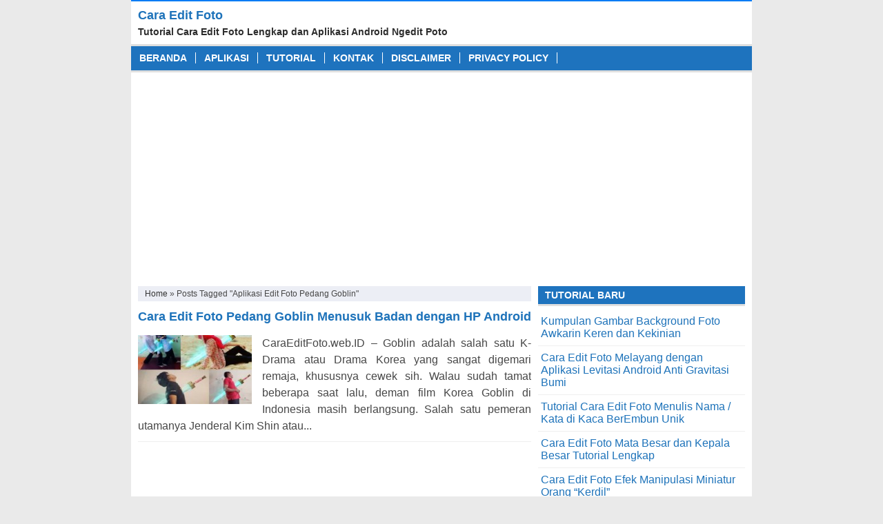

--- FILE ---
content_type: text/html; charset=UTF-8
request_url: https://caraeditfoto.web.id/tag/aplikasi-edit-foto-pedang-goblin
body_size: 6923
content:
<!DOCTYPE html> <!--[if IE 7]><html class="ie7 no-js" dir="ltr" lang="id" prefix="og: https://ogp.me/ns#"<![endif]--> <!--[if lte IE 8]><html class="ie8 no-js" dir="ltr" lang="id" prefix="og: https://ogp.me/ns#"<![endif]--> <!--[if (gte IE 9)|!(IE)]><!--><html class="not-ie no-js" dir="ltr" lang="id" prefix="og: https://ogp.me/ns#"> <!--<![endif]--><head><meta charset="utf-8"><style media="all">html,body,div,span,applet,object,iframe,h1,h2,h3,h4,h5,h6,p,blockquote,pre,a,abbr,acronym,address,big,cite,code,del,dfn,em,font,ins,kbd,q,s,samp,small,strike,strong,sub,sup,tt,var,dl,dt,dd,ol,ul,li,fieldset,form,label,legend,table,caption,tbody,tfoot,thead,tr,th,td{border:0;margin:0;outline:0;padding:0;vertical-align:baseline}html{font-size:62.5%;overflow-y:scroll;-webkit-text-size-adjust:100%;-ms-text-size-adjust:100%}body{background:#fff}article,aside,details,figcaption,figure,footer,header,hgroup,nav,section{display:block}ol,ul{list-style:none}table{border-collapse:separate;border-spacing:0}caption,th,td{font-weight:400;text-align:left}blockquote:before,blockquote:after,q:before,q:after{content:""}blockquote,q{quotes:"" ""}a:focus{outline:thin dotted}a:hover,a:active{outline:0}a img{border:0}.clearfix{clear:both}a{text-decoration:none}a:link{text-decoration:none}a:hover{text-decoration:underline}a:focus{outline:none}h1{font-size:20px}h2{font-size:18px}h3{font-size:17px}h4{font-size:16px}h5{font-size:15px}h6{font-size:15px}p{margin:10px 0}p img{padding:0;max-width:100%}.container{width:900px;margin:0 auto}.alignleft{float:left}.alignright{float:right}.aligncenter,div.aligncenter{display:block;margin:15px auto;text-align:center}img.alignleft{margin:5px 15px 10px 0}img.alignright{margin:5px 0 10px 10px}img.aligncenter{margin:15px auto}.wp-caption{text-align:center;border-bottom:1px solid #dadada;background-color:#fff;padding-top:5px;margin-bottom:10px !important;max-width:100%}.wp-caption img{max-width:100%}.wp-caption p.wp-caption-text{font-size:12px;line-height:18px;padding:0 4px 5px;margin:0}body{background:#eaeaea;font:16px Arial,Helvetica,sans-serif;color:#474747}#wrap{width:900px;margin:0 auto;background:#fff;word-wrap:break-word}#main{float:left;width:880px;padding:10px}#content{float:left;width:570px;margin-right:10px}#sidebar{float:right;width:300px}.post{border-bottom:1px solid #efefef;padding:10px 0;overflow:hidden}.post h2{font-size:18px;line-height:24px;margin-bottom:15px}.post h2 a:hover{text-decoration:none}.post:first-child{border-top:1px solid #efefef}.post .thumb{float:left;width:165px;height:100px;display:block;margin-right:15px}.post p{margin:0;line-height:24px;text-align:justify;font-size:16px}.entry img{max-width:100%;height:auto}.entry p{line-height:26px;font-size:16px;text-align:justify}.entry blockquote{margin:20px;padding:0 30px 0 20px;overflow:hidden;border-left:10px solid #f7f7f7}.entry ul,.entry ol{margin:0 0 5px 3em;font-size:16px;line-height:26px;text-align:justify}.entry ol{list-style-type:decimal}.entry ul{list-style-type:square}.entry ul ul,.entry ul ol,.entry ol ol,.entry ol ul{margin:0 0 0 20px}h1.stitle{color:#4b7eaf;font-size:20px;line-height:26px;margin:10px 0}.entry h2,.entry h3,.entry h4{font-size:18px;margin:15px 0}.entry table{width:100%;border:1px solid #e9e9e9;margin:1em 0;border-collapse:collapse;border-spacing:0}.entry table th{padding:6px 3px;background:#eee;border:1px solid #e9e9e9;text-shadow:1px 1px #fff}.entry table td{padding:6px 10px 3px;border:1px solid #e9e9e9}.social-container{font-size:14px;margin:15px 0;width:100%}.SocialCustomMenu{margin:0}.SocialCustomMenu span{display:inline;padding:5px;text-decoration:none;font-size:.95em}.SocialCustomMenu a,.SocialCustomMenu a:visited{display:inline;padding:5px;color:white!important;text-decoration:none;font-size:.95em}.social-container .twitter{background-color:#00a0d1}.social-container .facebook{background-color:#3b5998}.social-container .googleplus{background-color:#db4a39}.social-container .whatsapp{background-color:#28b95d}.social-container .sharetext{background:#efefef;color:#333 !important}.related_posts{width:100%;margin-top:15px}.related_posts .thumb{float:left;width:70px;height:60px;margin-right:10px;overflow:hidden}.related_posts h3{background:#efefef;font-size:15px;padding:4px 10px}.related_posts ul{margin:10px 0 0}.related_posts ul li{padding:1%;width:98%;display:inline-block;overflow:hidden;margin-bottom:5px;border:1px solid #efefef}.related_posts h4{font-size:14px;line-height:18px;margin-bottom:5px}.related_posts p{margin:0;font-size:13px;text-align:justify}.related_posts .relatedcontent{float:left;overflow:hidden}#sidebar h3.title{height:26px;border-bottom:3px solid #dfdfdf;line-height:26px;font-size:14px;text-transform:uppercase}#sidebar h3.title span{line-height:26px;padding:0 10px;color:#fff}#sidebar .widget{margin-bottom:15px}#sidebar .widget ul{padding:5px 0 0}#sidebar .widget ul li{padding:8px 4px;border-bottom:1px solid #efefef}#sidebar table{width:100%;font-size:90%;border:1px solid #efefef;border-bottom:none;border-right:none}#sidebar table td{padding:2px 3px;border-right:1px solid #efefef;border-bottom:1px solid #efefef}#sidebar .widget_ads{margin:5px 0}#footer{width:100%;background:#f2f2f2;border-top:1px solid #e2e2e2;font-size:13px}#footer .inner{float:left;padding:10px 15px}#footer .copyright{float:left;color:#666;width:440px}#footer .copyright a{color:#666}#footer .menu{float:right;width:430px}#footer .menu ul li{float:right;border-left:1px solid #ccc;padding:0 10px}#footer .menu ul li:last-child{border:none}#footer .menu ul li a{line-height:15px;font-weight:700;text-transform:capitalize;color:#666}#footer .menu ul li a:hover{text-decoration:none;color:#666}nav select{display:none;border:1px solid #dfdfdf;padding:3px}#main-menu{width:100%;height:35px;border-top:3px solid #dfdfdf;border-bottom:3px solid #dfdfdf;font-size:14px;font-weight:700;text-align:center;overflow:hidden}#main-menu .ihome{float:left;margin:5px 10px;display:inline}#main-menu .main-menu{padding:9px 0;text-align:left}#main-menu .main-menu ul{width:100%}#main-menu .main-menu li{float:left;border-right:1px solid #fff}#main-menu .main-menu li a{color:#fff;padding:0 12px;font-weight:700;text-transform:uppercase;display:inline-block}#main-menu .main-menu li a:hover{text-decoration:none;color:#ccc}#main-menu .main-menu li li a,#main-menu .main-menu li li a:link,#main-menu .main-menu li li a:visited{background:#dfdfdf;color:#000;position:relative;text-transform:uppercase;width:138px;line-height:32px;padding:0 10px;border-bottom:1px solid #bbb}#main-menu .main-menu li li:first-child{border:none}#main-menu .main-menu li li{border:none}#main-menu .main-menu li ul{height:auto;left:-9999px;position:absolute;width:160px;z-index:9999;margin:0;padding-top:14px}#main-menu .main-menu li ul a{width:140px}#main-menu .main-menu li ul ul{margin:-33px 0 0 159px}#main-menu .main-menu li:hover>ul{left:auto}#main-menu .main-menu li.current-menu-item a,#main-menu .main-menu li.current-post-parent a{color:#fff}.Nav{font-size:14px;width:100%;margin:20px 0}.Nav a{border:1px solid #ddd;color:#000 !important;background:#f9f9f9;padding:6px}.Nav a:visited{border:1px solid #ccc;background:#f9f9f9}.Nav a:hover{background:#dfdfdf;text-decoration:none}.Nav span{background:#f9f9f9;border:1px solid #ccc;margin-right:3px;padding:6px 5px}.Nav .on{background:#dfdfdf;border:1px solid #ccc;padding:6px}h3.reply-title{background:#efefef;font-size:14px;padding:5px 10px}.breadcrumbs{background:#eceef5;width:550px;font-size:12px;padding:4px 10px;text-transform:capitalize;font-weight:400}.breadcrumbs a{color:#333 !important}#judulblog{display:block;padding:10px;border-top:2px solid #007cf5}.judulblog{color:#0085f0;font-size:18px;font-weight:700;margin:0 0 5px}.judulblog a{text-decoration:none;color:#0085f0}.judulpos{color:#2d2d2d;font-weight:700;font-size:14px}@media only screen and (max-width:769px){img,video,object{max-width:100%;height:auto}#wrap{width:96%}#main{padding:0}#main{width:96%;padding:2%}#mainmenu,#footer{width:100%}#content{margin:0}#content{width:60%;margin-right:2%}#content img{max-width:100%}#sidebar{width:38%}.breadcrumbs,.wp-caption{width:95%}}@media only screen and (max-width:600px){#wrap,#main{width:100%}#main{padding:0}#mainmenu,.entry,.wp-caption,#footer .copyright,#footer .menu{width:100%}#footer .menu ul li{float:left;border-right:1px solid #ccc;border-left:none}#footer .menu ul li:first-child{float:left;border-right:1px solid #ccc;border-left:none;padding-left:0}#sidebar,#content,#footer,.breadcrumbs{width:96%;padding:0 2%;margin:0}.breadcrumbs{margin-top:10px}.related_posts ul li{width:96%;padding:2%}#fb-comments{display:none}#main-menu{margin:0 0 10px}#main-menu{height:auto}#main-menu .ihome{float:none;margin:5px 10px;display:inline}#main-menu .main-menu{padding:0;text-align:center}#main-menu .main-menu ul{width:100%}#main-menu .main-menu li{float:none;display:inline-block;border:none}#main-menu .main-menu li a{margin:5px;line-height:22px}#main{float:none;padding:5px 8px;width:auto}#content{float:none;width:auto;margin-right:0}.breadcrumbs{width:auto}}img[data-lazyloaded]{opacity:0}img.loaded,img.litespeed-loaded{-webkit-transition:opacity .5s linear .2s;-moz-transition:opacity .5s linear .2s;transition:opacity .5s linear .2s;opacity:1}@font-face{font-family:'Roboto';font-display:fallback}@font-face{font-display:fallback !important}a.external_icon{background:url(//caraeditfoto.web.id/wp-content/plugins/sem-external-links/external.png) center right no-repeat;padding-right:13px}
/*! This file is auto-generated */
.wp-block-button__link{color:#fff;background-color:#32373c;border-radius:9999px;box-shadow:none;text-decoration:none;padding:calc(.667em + 2px) calc(1.333em + 2px);font-size:1.125em}.wp-block-file__button{background:#32373c;color:#fff;text-decoration:none}.wpcf7 .screen-reader-response{position:absolute;overflow:hidden;clip:rect(1px,1px,1px,1px);clip-path:inset(50%);height:1px;width:1px;margin:-1px;padding:0;border:0;word-wrap:normal !important}.wpcf7 form .wpcf7-response-output{margin:2em .5em 1em;padding:.2em 1em;border:2px solid #00a0d2}.wpcf7 form.init .wpcf7-response-output,.wpcf7 form.resetting .wpcf7-response-output,.wpcf7 form.submitting .wpcf7-response-output{display:none}.wpcf7 form.sent .wpcf7-response-output{border-color:#46b450}.wpcf7 form.failed .wpcf7-response-output,.wpcf7 form.aborted .wpcf7-response-output{border-color:#dc3232}.wpcf7 form.spam .wpcf7-response-output{border-color:#f56e28}.wpcf7 form.invalid .wpcf7-response-output,.wpcf7 form.unaccepted .wpcf7-response-output,.wpcf7 form.payment-required .wpcf7-response-output{border-color:#ffb900}.wpcf7-form-control-wrap{position:relative}.wpcf7-not-valid-tip{color:#dc3232;font-size:1em;font-weight:400;display:block}.use-floating-validation-tip .wpcf7-not-valid-tip{position:relative;top:-2ex;left:1em;z-index:100;border:1px solid #dc3232;background:#fff;padding:.2em .8em;width:24em}.wpcf7-list-item{display:inline-block;margin:0 0 0 1em}.wpcf7-list-item-label:before,.wpcf7-list-item-label:after{content:" "}.wpcf7-spinner{visibility:hidden;display:inline-block;background-color:#23282d;opacity:.75;width:24px;height:24px;border:none;border-radius:100%;padding:0;margin:0 24px;position:relative}form.submitting .wpcf7-spinner{visibility:visible}.wpcf7-spinner:before{content:'';position:absolute;background-color:#fbfbfc;top:4px;left:4px;width:6px;height:6px;border:none;border-radius:100%;transform-origin:8px 8px;animation-name:spin;animation-duration:1s;animation-timing-function:linear;animation-iteration-count:infinite}@media (prefers-reduced-motion:reduce){.wpcf7-spinner:before{animation-name:blink;animation-duration:2s}}@keyframes spin{from{transform:rotate(0deg)}to{transform:rotate(360deg)}}@keyframes blink{from{opacity:0}50%{opacity:1}to{opacity:0}}.wpcf7 input[type=file]{cursor:pointer}.wpcf7 input[type=file]:disabled{cursor:default}.wpcf7 .wpcf7-submit:disabled{cursor:not-allowed}.wpcf7 input[type=url],.wpcf7 input[type=email],.wpcf7 input[type=tel]{direction:ltr}.wpcf7-reflection>output{display:list-item;list-style:none}.wpcf7-reflection>output[hidden]{display:none}#main-menu,#sidebar h3.title,#main-menu .main-menu li li a:hover{background-color:#1e73be}a:link,a:visited,a:hover,a:focus,h1.stitle{color:#1e73ba}:root{-webkit-user-select:none;-webkit-touch-callout:none;-ms-user-select:none;-moz-user-select:none;user-select:none}</style><title>Aplikasi Edit Foto Pedang Goblin | Tag Cara Edit Foto</title><meta name="viewport" content="width=device-width, initial-scale=1.0"><link rel="alternate" type="application/rss+xml" title="Cara Edit Foto RSS Feed" href="https://caraeditfoto.web.id/feed" /><link rel="pingback" href="https://caraeditfoto.web.id/xmlrpc.php" /><title>Aplikasi Edit Foto Pedang Goblin | Tag Cara Edit Foto</title> <!-- All in One SEO 4.4.7.1 - aioseo.com --><meta name="robots" content="max-snippet:-1, max-image-preview:large, max-video-preview:-1" /><meta name="google-site-verification" content="TYrWFb9uKCuM7scQVn3kFTPvHnS10r4BasLZBFUiN5s" /><meta name="msvalidate.01" content="0F1D40F18A9251BE10B0D872BC13B9FA" /><link rel="canonical" href="https://caraeditfoto.web.id/tag/aplikasi-edit-foto-pedang-goblin" /><meta name="generator" content="All in One SEO (AIOSEO) 4.4.7.1" /><meta name="google" content="nositelinkssearchbox" /> <!-- All in One SEO --><link rel="alternate" type="application/rss+xml" title="Cara Edit Foto &raquo; Aplikasi Edit Foto Pedang Goblin Umpan Tag" href="https://caraeditfoto.web.id/tag/aplikasi-edit-foto-pedang-goblin/feed" /><link rel="https://api.w.org/" href="https://caraeditfoto.web.id/wp-json/" /><link rel="alternate" type="application/json" href="https://caraeditfoto.web.id/wp-json/wp/v2/tags/110" /><link rel="EditURI" type="application/rsd+xml" title="RSD" href="https://caraeditfoto.web.id/xmlrpc.php?rsd" /><link rel="icon" href="https://caraeditfoto.web.id/wp-content/uploads/2016/12/caraeditfotoco-60x60.png" sizes="32x32" /><link rel="icon" href="https://caraeditfoto.web.id/wp-content/uploads/2016/12/caraeditfotoco.png" sizes="192x192" /><link rel="apple-touch-icon" href="https://caraeditfoto.web.id/wp-content/uploads/2016/12/caraeditfotoco.png" /><meta name="msapplication-TileImage" content="https://caraeditfoto.web.id/wp-content/uploads/2016/12/caraeditfotoco.png" /> <script async src="//pagead2.googlesyndication.com/pagead/js/adsbygoogle.js"></script> <script>(adsbygoogle=window.adsbygoogle||[]).push({google_ad_client:"ca-pub-3664336846533906",enable_page_level_ads:true});</script> </head><body data-rsssl=1 class="archive tag tag-aplikasi-edit-foto-pedang-goblin tag-110"><div id="wrap"><div id="judulblog"><div class="judulblog"><a href="https://caraeditfoto.web.id">Cara Edit Foto</a></div><div class="judulpos"> Tutorial Cara Edit Foto Lengkap dan Aplikasi Android Ngedit Poto</div></div><div class="clearfix"></div><nav id="main-menu"><div class="menu-menu-1-container"><ul id="menu-menu-1" class="main-menu"><li id="menu-item-13" class="menu-item menu-item-type-custom menu-item-object-custom menu-item-home menu-item-13"><a href="https://caraeditfoto.web.id/">Beranda</a></li><li id="menu-item-132" class="menu-item menu-item-type-taxonomy menu-item-object-category menu-item-132"><a href="https://caraeditfoto.web.id/topik/aplikasi">Aplikasi</a></li><li id="menu-item-35" class="menu-item menu-item-type-taxonomy menu-item-object-category menu-item-35"><a href="https://caraeditfoto.web.id/topik/tutorial">Tutorial</a></li><li id="menu-item-15" class="menu-item menu-item-type-post_type menu-item-object-page menu-item-15"><a href="https://caraeditfoto.web.id/kontak">Kontak</a></li><li id="menu-item-150" class="menu-item menu-item-type-post_type menu-item-object-page menu-item-150"><a href="https://caraeditfoto.web.id/disclaimer">Disclaimer</a></li><li id="menu-item-149" class="menu-item menu-item-type-post_type menu-item-object-page menu-item-149"><a href="https://caraeditfoto.web.id/privacy-policy">Privacy Policy</a></li></ul></div></nav><div class="clearfix"></div><div class="clearfix"></div><div id="main"><div id="content"><div class="breadcrumbs"><span><a rel="bookmark" href="https://caraeditfoto.web.id/">Home</a></span> &raquo; <span class="current">Posts Tagged "Aplikasi Edit Foto Pedang Goblin"</span></div><!-- .breadcrumbs --><div class="post post-2"><h2><a href="https://caraeditfoto.web.id/cara-edit-foto-pedang-goblin-menusuk-badan-dengan-hp-android.html" rel="bookmark" title="Permanent Link to Cara Edit Foto Pedang Goblin Menusuk Badan dengan HP Android">Cara Edit Foto Pedang Goblin Menusuk Badan dengan HP Android</a></h2> <noscript><img width="200" height="135" src="https://caraeditfoto.web.id/wp-content/uploads/2017/01/Tutorial-Cara-Edit-Foto-Pedang-Goblin-Menusuk-Badan-dengan-HP-Android-Lengkap-di-Meitu-App-200x135.jpg" class="thumb wp-post-image" alt="Tutorial Cara Edit Foto Pedang Goblin Menusuk Badan dengan HP Android Lengkap di Meitu App" decoding="async" /></noscript><img width="200" height="135" src='data:image/svg+xml,%3Csvg%20xmlns=%22http://www.w3.org/2000/svg%22%20viewBox=%220%200%20200%20135%22%3E%3C/svg%3E' data-src="https://caraeditfoto.web.id/wp-content/uploads/2017/01/Tutorial-Cara-Edit-Foto-Pedang-Goblin-Menusuk-Badan-dengan-HP-Android-Lengkap-di-Meitu-App-200x135.jpg" class="lazyload thumb wp-post-image" alt="Tutorial Cara Edit Foto Pedang Goblin Menusuk Badan dengan HP Android Lengkap di Meitu App" decoding="async" /><p>CaraEditFoto.web.ID &#8211; Goblin adalah salah satu K-Drama atau Drama Korea yang sangat digemari remaja, khususnya cewek sih. Walau sudah tamat beberapa saat lalu, deman film Korea Goblin di Indonesia masih berlangsung. Salah satu pemeran utamanya Jenderal Kim Shin atau...</p></div><div class='clearfix'></div><div class="navigation"><div class="alignleft"></div><div class="alignright"></div></div></div><div id="sidebar"><div class="widget"><div class="inner"><h3 class="title"><span>Tutorial Baru</span></h3><ul><li> <a href="https://caraeditfoto.web.id/kumpulan-gambar-background-foto-awkarin-keren-dan-kekinian.html">Kumpulan Gambar Background Foto Awkarin Keren dan Kekinian</a></li><li> <a href="https://caraeditfoto.web.id/cara-edit-foto-melayang-dengan-aplikasi-levitasi-android-anti-gravitasi-bumi.html">Cara Edit Foto Melayang dengan Aplikasi Levitasi Android Anti Gravitasi Bumi</a></li><li> <a href="https://caraeditfoto.web.id/tutorial-cara-edit-foto-menulis-nama-kata-di-kaca-berembun-unik.html">Tutorial Cara Edit Foto Menulis Nama / Kata di Kaca BerEmbun Unik</a></li><li> <a href="https://caraeditfoto.web.id/cara-edit-foto-mata-besar-dan-kepala-besar-tutorial-lengkap.html">Cara Edit Foto Mata Besar dan Kepala Besar Tutorial Lengkap</a></li><li> <a href="https://caraeditfoto.web.id/cara-edit-foto-efek-manipulasi-miniatur-orang-kerdil.html">Cara Edit Foto Efek Manipulasi Miniatur Orang &#8220;Kerdil&#8221;</a></li><li> <a href="https://caraeditfoto.web.id/tutorial-edit-foto-kekinian-sekarang-ini-bi-kini-bottom-spongebob.html">Tutorial Edit Foto Kekinian Sekarang Ini: Bi kini Bottom Spongebob</a></li></ul></div></div><div class="widget"><div class="inner"><h3 class="title"><span>Edit Kekinian</span></h3><ul><li><a href="https://caraeditfoto.web.id/tutorial/muka-crot/" style="text-transform:capitalize;" title="muka crot">muka crot</a></li><li><a href="https://caraeditfoto.web.id/tutorial/cewe-bikin-crt-cepet/" style="text-transform:capitalize;" title="cewe bikin crt cepet">cewe bikin crt cepet</a></li><li><a href="https://caraeditfoto.web.id/tutorial/crot-muka/" style="text-transform:capitalize;" title="crot muka">crot muka</a></li><li><a href="https://caraeditfoto.web.id/tutorial/pejuhin-muka-sepupu-lagi-tidur/" style="text-transform:capitalize;" title="pejuhin muka sepupu lagi tidur">pejuhin muka sepupu lagi tidur</a></li><li><a href="https://caraeditfoto.web.id/tutorial/crt-muka/" style="text-transform:capitalize;" title="crt muka">crt muka</a></li><li><a href="https://caraeditfoto.web.id/tutorial/sepupu-mulus-crt/" style="text-transform:capitalize;" title="sepupu mulus crt">sepupu mulus crt</a></li><li><a href="https://caraeditfoto.web.id/tutorial/poto-kontol-mentahan/" style="text-transform:capitalize;" title="Poto kontol mentahan">Poto kontol mentahan</a></li><li><a href="https://caraeditfoto.web.id/tutorial/foto-tolo-atau-kotol/" style="text-transform:capitalize;" title="foto tolo atau kotol">foto tolo atau kotol</a></li><li><a href="https://caraeditfoto.web.id/tutorial/edit-muka-bahan-coli/" style="text-transform:capitalize;" title="edit muka bahan coli">edit muka bahan coli</a></li><li><a href="https://caraeditfoto.web.id/tutorial/foto-kontol-bisa-download/" style="text-transform:capitalize;" title="Foto kontol bisa download">Foto kontol bisa download</a></li><li><a href="https://caraeditfoto.web.id/tutorial/cewe-crt/" style="text-transform:capitalize;" title="cewe crt">cewe crt</a></li><li><a href="https://caraeditfoto.web.id/tutorial/pejuhin-foto-cewek/" style="text-transform:capitalize;" title="pejuhin foto cewek">pejuhin foto cewek</a></li><li><a href="https://caraeditfoto.web.id/tutorial/sepupu-tidur/" style="text-transform:capitalize;" title="sepupu tidur">sepupu tidur</a></li><li><a href="https://caraeditfoto.web.id/tutorial/perempuan-hijab-crt/" style="text-transform:capitalize;" title="perempuan hijab crt">perempuan hijab crt</a></li><li><a href="https://caraeditfoto.web.id/tutorial/lumerin-peju-di-muka-ayang/" style="text-transform:capitalize;" title="lumerin peju di muka ayang">lumerin peju di muka ayang</a></li></ul></div></div></div><div class='clearfix'></div></div> <!-- Main --><div class="clearfix"></div><footer id="footer"><div class="inner"><div class="copyright"><a href="https://caraeditfoto.web.id">Cara Edit Foto</a> &copy;  2024.</div><div class="menu"></div></div><div class="clearfix"></div></footer></div> <!-- Wrap --><meta http-equiv="imagetoolbar" content="no"><!-- disable image toolbar (if any) --> <script type="text/javascript">document.oncontextmenu=function(event){if(event.target.tagName!='INPUT'&&event.target.tagName!='TEXTAREA'){event.preventDefault();}};document.ondragstart=function(){if(event.target.tagName!='INPUT'&&event.target.tagName!='TEXTAREA'){event.preventDefault();}};</script> <noscript><style>.lazyload{display:none}</style></noscript><script data-noptimize="1">window.lazySizesConfig=window.lazySizesConfig||{};window.lazySizesConfig.loadMode=1;</script><script async data-noptimize="1" src='https://caraeditfoto.web.id/wp-content/plugins/autoptimize/classes/external/js/lazysizes.min.js'></script> <script type='text/javascript' id='contact-form-7-js-extra'>var wpcf7={"api":{"root":"https:\/\/caraeditfoto.web.id\/wp-json\/","namespace":"contact-form-7\/v1"}};</script> <div style="display:none;"> <!-- Default Statcounter code for Caraeditfoto.web.id
https://caraeditfoto.web.id/ --> <script type="text/javascript">var sc_project=11821128;var sc_invisible=0;var sc_security="dedf13d5";var scJsHost=(("https:"==document.location.protocol)?"https://secure.":"http://www.");document.write("<sc"+"ript type='text/javascript' src='"+scJsHost+"statcounter.com/counter/counter.js'></"+"script>");</script> <noscript><div class="statcounter"><a title="Web Analytics" href="http://statcounter.com/" target="_blank" rel="noreferrer noopener nofollow"><img class="statcounter" src="//c.statcounter.com/11821128/0/dedf13d5/0/" alt="Web Analytics"></a></div></noscript> <!-- End of Statcounter Code --></div> <script defer src="https://caraeditfoto.web.id/wp-content/cache/autoptimize/js/autoptimize_af69fd5068b3884d170a376c6ce277f9.js"></script><script defer src="https://static.cloudflareinsights.com/beacon.min.js/vcd15cbe7772f49c399c6a5babf22c1241717689176015" integrity="sha512-ZpsOmlRQV6y907TI0dKBHq9Md29nnaEIPlkf84rnaERnq6zvWvPUqr2ft8M1aS28oN72PdrCzSjY4U6VaAw1EQ==" data-cf-beacon='{"version":"2024.11.0","token":"45f138f471f5432ca6daed1f3a6a2fa2","r":1,"server_timing":{"name":{"cfCacheStatus":true,"cfEdge":true,"cfExtPri":true,"cfL4":true,"cfOrigin":true,"cfSpeedBrain":true},"location_startswith":null}}' crossorigin="anonymous"></script>
</body></html>

--- FILE ---
content_type: text/html; charset=utf-8
request_url: https://www.google.com/recaptcha/api2/aframe
body_size: 269
content:
<!DOCTYPE HTML><html><head><meta http-equiv="content-type" content="text/html; charset=UTF-8"></head><body><script nonce="A38ia_TR0j2pjpXf6zR8xQ">/** Anti-fraud and anti-abuse applications only. See google.com/recaptcha */ try{var clients={'sodar':'https://pagead2.googlesyndication.com/pagead/sodar?'};window.addEventListener("message",function(a){try{if(a.source===window.parent){var b=JSON.parse(a.data);var c=clients[b['id']];if(c){var d=document.createElement('img');d.src=c+b['params']+'&rc='+(localStorage.getItem("rc::a")?sessionStorage.getItem("rc::b"):"");window.document.body.appendChild(d);sessionStorage.setItem("rc::e",parseInt(sessionStorage.getItem("rc::e")||0)+1);localStorage.setItem("rc::h",'1766171248396');}}}catch(b){}});window.parent.postMessage("_grecaptcha_ready", "*");}catch(b){}</script></body></html>